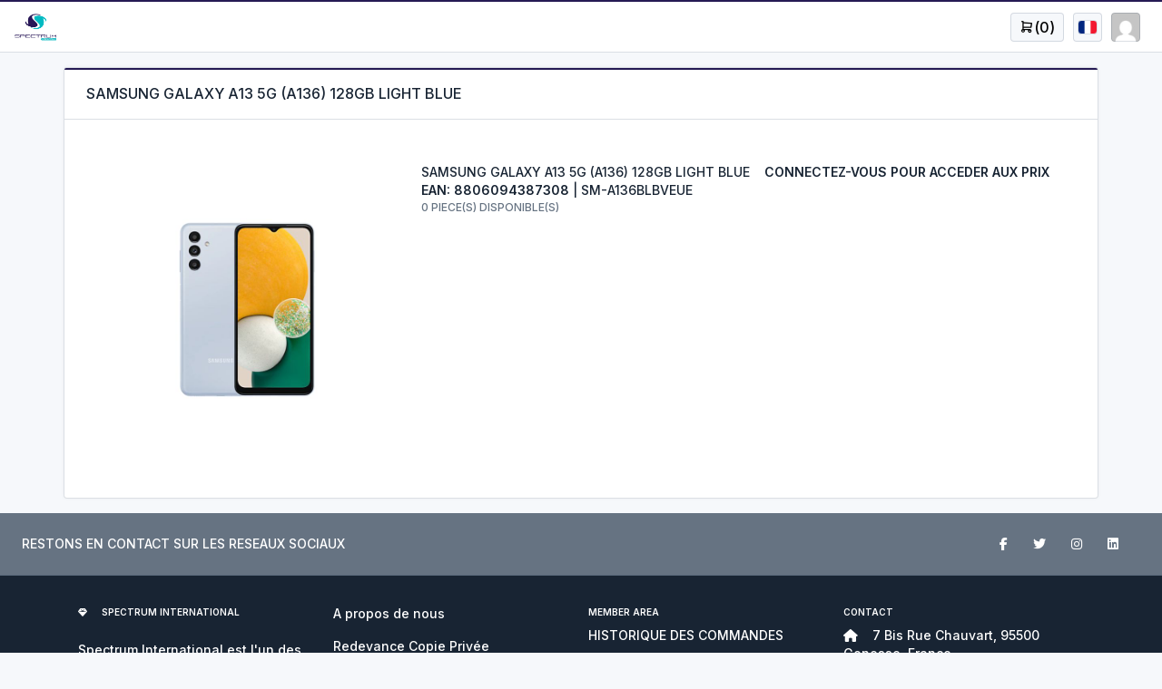

--- FILE ---
content_type: text/html; charset=UTF-8
request_url: https://www.spectrum-international.fr/fr/boutique/9184/samsung-galaxy-a13-5g-a136-128gb-light-blue
body_size: 13618
content:
<!DOCTYPE html>
<html lang="en">
<head>
    <meta charset="utf-8">
    <meta name="viewport" content="width=device-width, initial-scale=1, maximum-scale=1, viewport-fit=cover" />
    <meta name="description" content="">
    <meta name="apple-mobile-web-app-capable" content="yes" />
    <meta property="og:type" content="website">
    <meta property="og:url" content="https://www.spectrum-international.fr/fr/boutique/9184/samsung-galaxy-a13-5g-a136-128gb-light-blue">
    <meta property="og:description" content="" />
    <meta property="og:image" content="" />
    <meta property="og:title" content="SAMSUNG GALAXY A13 5G (A136) 128GB LIGHT BLUE" />

            <title>SAMSUNG GALAXY A13 5G (A136) 128GB LIGHT BLUE</title>
                <link href="/themes/bootstrap/dist/css/main.css?t=68c9c0d1" rel="stylesheet">
    <meta name="theme-color" content="#ffffff">
    <!-- Global site tag (gtag.js) - Google Analytics -->
<script async src="https://www.googletagmanager.com/gtag/js?id=G-62K2R6NCJH"></script>
<script>
    window.dataLayer = window.dataLayer || [];

    function gtag() {
        dataLayer.push(arguments);
    }

    gtag('js', new Date());
    gtag('consent', 'default', {
        'ad_storage': 'denied',
        // 'analytics_storage': 'denied'
    });
    gtag('config', 'G-62K2R6NCJH');
</script>
    <!-- Google Tag Manager -->
    <script>(function(w,d,s,l,i){w[l]=w[l]||[];w[l].push({'gtm.start':
    new Date().getTime(),event:'gtm.js'});var f=d.getElementsByTagName(s)[0],
    j=d.createElement(s),dl=l!='dataLayer'?'&l='+l:'';j.async=true;j.src=
    'https://www.googletagmanager.com/gtm.js?id='+i+dl;f.parentNode.insertBefore(j,f);
    })(window,document,'script','dataLayer','GTM-MD7G5R8R');</script>
    <!-- End Google Tag Manager -->
    <script src="/themes/bootstrap/dist/js/main.js?t=1758053542" crossorigin="anonymous"></script>
</head>

<body class="antialiased ">
<noscript><iframe src="https://www.googletagmanager.com/ns.html?id=GTM-MD7G5R8R" height="0" width="0" style="display:none;visibility:hidden"></iframe></noscript>
<div class="wrapper">

<header class="navbar navbar-expand-md navbar-light d-print-none sticky-top border-top-wide border-primary">
  <div class="container-fluid">
    <h1 class="navbar-brand navbar-brand-autodark d-none-navbar-horizontal pe-0 pe-md-3">
      <a href="/">
        <img src="/themes/bootstrap/img/logo.webp" height="32" alt="Spectrum INTL" class="navbar-brand-image">
      </a>
    </h1>
    <div class="navbar-nav flex-row order-md-last">
      <div class="nav-item dropdown">
        <a href="#" class="nav-link d-flex lh-1 text-reset p-0" style="margin-right: 10px;" data-bs-toggle="dropdown" aria-label="Open user menu">
          <span class="avatar avatar-sm" style="font-size: 16px;color: black;width: auto;padding: 0px 10px;"><span class="ti ti-shopping-cart"></span> (<span id="nav-cart-qty">0</span>)</span>
        </a>
        <div class="dropdown-menu dropdown-menu-end dropdown-menu-arrow p-0 m-0" style="min-width: 600px;">
          <div class="card p-0 mb-0 border-0 overflow-hidden">
            <div class="table-responsive m-0" id="sidebar-cart-table">
    <table class="table table-vcenter card-table">
        <thead class="bg-primary text-light">
            <tr>
                <td>PRODUITS AU PANIER</td>
                <td class="w-1p">PRIX</td>
                <td class="w-1p">QUANTITE</td>
                <td class="w-1p">TOTAL</td>
                <td class="w-1p"></td>
            </tr>
        </thead>
        <tbody>
                    </tbody>
        <tfoot class="font-weight-bold">
            <tr>
                <td colspan="3" class="text-end">TOTAL HT</td>
                <td class="w-1p text-end">0.00 €</td>
                <td class="w-1p"></td>
            </tr>
            <tr>
                <td colspan="3" class="text-end">LIVRAISON</td>
                <td class="w-1p text-end">0.00 €</td>
                <td class="w-1p"></td>
            </tr>
            <tr>
                <td colspan="3" class="text-end">TVA 20%</td>
                <td class="w-1p text-end">0.00 €</td>
                <td class="w-1p"></td>
            </tr>
            <tr>
                <td colspan="3" class="text-end">TOTAL TTC</td>
                <td class="w-1p text-end">0.00 €</td>
                <td class="w-1p"></td>
            </tr>
        </tfoot>
    </table>
</div>            <div class="card-footer border-top-0">
              <div class="row align-items-center">
                <div class="col-auto ms-auto">
                  <a class="btn btn-primary" href="/fr/paiement/">PAIEMENT</a>
                </div>
              </div>
            </div>
          </div>
        </div>
      </div>

      <div class="nav-item dropdown">
        <a href="#" class="nav-link d-flex lh-1 text-reset p-0" style="margin-right: 10px;" data-bs-toggle="dropdown" aria-label="Open user menu">
          <span class="avatar avatar-sm" style="font-size: 16px; color: black;"><span class="flag flag-country-fr"></span></span>
        </a>

        <div class="dropdown-menu dropdown-menu-end dropdown-menu-arrow">
                      <a href="/fr/" class="dropdown-item"><i class="flag flag-country-fr"></i>&nbsp;French</a>
                      <a href="/gb/" class="dropdown-item"><i class="flag flag-country-gb"></i>&nbsp;English</a>
                      <a href="/it/" class="dropdown-item"><i class="flag flag-country-it"></i>&nbsp;Italian</a>
                      <a href="/de/" class="dropdown-item"><i class="flag flag-country-de"></i>&nbsp;German</a>
                      <a href="/es/" class="dropdown-item"><i class="flag flag-country-es"></i>&nbsp;Spanish</a>
                  </div>
      </div>

      <div class="nav-item dropdown">
        <a href="#" class="nav-link d-flex lh-1 text-reset p-0" data-bs-toggle="dropdown" aria-label="Open user menu">
          <span class="avatar avatar-sm" style="background-image: url(https://secure.gravatar.com/avatar/d41d8cd98f00b204e9800998ecf8427e/?d=mp)"></span>
          <div class="d-none d-xl-block ps-2">
            <div></div>
            <div class="mt-1 small text-muted"></div>
          </div>
        </a>
        <div class="dropdown-menu dropdown-menu-end dropdown-menu-arrow">
                      <a href="/fr/espace-membre/" class="dropdown-item"><i class="ti ti-logout"></i>&nbsp;SE CONNECTER</a>
                  </div>
      </div>
    </div>
    <div class="collapse navbar-collapse" id="navbar-menu">
      <div class="d-flex flex-column flex-md-row flex-fill align-items-stretch align-items-md-center">
        <ul class="navbar-nav ">
    </ul>      </div>
    </div>
  </div>
</header><div class="container p-0">
    <div class="card my-3">
        <div class="card-status-top bg-primary"></div>
        <div class="card-header">
            <h3 class="card-title">SAMSUNG GALAXY A13 5G (A136) 128GB LIGHT BLUE</h3>
        </div>

        <div class="card-body">

            <div class="row justify-content-center mb-3 mt-3">

                <div class="product-img-box col-lg-4 col-sm-4 col-12 rounded overflow-hidden">
                    <div class="product-image row h-100">
                        <div id="product-image-carousel" class="carousel slide w-100" data-ride="carousel">
                            <div class="carousel-inner" role="listbox">
                                <div class="carousel-item active">
                                    <img class="d-block w-100" src="https://cdn.spectrum-international.fr/c/0/8806094387308.jpg">
                                </div>
                            </div>
                        </div>
                    </div>
                </div>

                <div class="product-shop product-details col-lg-8 col-sm-8 col-12">
                    <form action="/fr/panier/add/9184" method="post" id="product_addtocart_form">
                        <header class="product-header py-1 py-md-3">
                            <div class="row firstRow">
                                <div class="col col-auto title">SAMSUNG GALAXY A13 5G (A136) 128GB LIGHT BLUE</div>
                                <div class="col price text-right"><b>CONNECTEZ-VOUS POUR ACCEDER AUX PRIX</b></div>
                                <div class="d-block"><b>EAN: 8806094387308</b> | SM-A136BLBVEUE</div>
                                <small class="d-block text-muted text-truncate mt-n1">0 PIECE(S) DISPONIBLE(S)</small>
                            </div>
                        </header>

                                            </form>

                    <div class="row">
                        <div class="col-12">
                            <!-- <div class="crossout-text"><span>DESCRIPTION</span></div> -->
                            <div class="product-description"></div>
                        </div>
                    </div>

                                    </div>
            </div>
        </div>
    </div>
</div></div>
    <footer class="text-center text-lg-start bg-dark text-white">
        <section class="d-flex justify-content-center justify-content-lg-between p-4 border-bottom bg-secondary">
            <div class="me-5 d-none d-lg-block">
                <span>RESTONS EN CONTACT SUR LES RESEAUX SOCIAUX</span>
            </div>
            <div>
                <a href="#" class="me-4 text-reset">
                    <i class="fab fa-facebook-f"></i>
                </a>
                <a href="#" class="me-4 text-reset">
                    <i class="fab fa-twitter"></i>
                </a>
                <a href="#" class="me-4 text-reset">
                    <i class="fab fa-instagram"></i>
                </a>
                <a href="https://www.linkedin.com/company/spectrum-international-sarl/" class="me-4 text-reset">
                    <i class="fab fa-linkedin"></i>
                </a>
            </div>
        </section>

        <section class="">
            <div class="container text-center text-md-start mt-5">
                <div class="row mt-3 mb-2">
                    <div class="col-md-4 col-lg-3 col-xl-3 mx-auto mb-md-0 mb-4">
                        <h6 class="text-uppercase fw-bold mb-4">
                            <i class="fas fa-gem me-3"></i>SPECTRUM INTERNATIONAL
                        </h6>
                        <p>Spectrum International est l'un des plus grands distributeurs de téléphones mobiles en Europe.</p>
                    </div>

                    <div class="col-md-4 col-lg-3 col-xl-3 mx-auto mb-md-0 mb-4">
                                                    <p>
                                <a href="/fr/a-propos-de-nous/" class="text-reset">A propos de nous</a>
                            </p>
                                                    <p>
                                <a href="/fr/redevance-copie-privee/" class="text-reset">Redevance Copie Privée</a>
                            </p>
                                                    <p>
                                <a href="/fr/garantie-des-produits/" class="text-reset">Garantie des produits</a>
                            </p>
                                                    <p>
                                <a href="/fr/conditions-g-n-rales-de-ventes/" class="text-reset">Conditions Générales de Ventes</a>
                            </p>
                                                    <p>
                                <a href="/fr/travailler-chez-spectrum-international/" class="text-reset">Travailler chez SPECTRUM INTERNATIONAL</a>
                            </p>
                                                    <p>
                                <a href="/fr/mentions-legales/" class="text-reset">Mentions légales</a>
                            </p>
                                                    <p>
                                <a href="/fr/contact-us/" class="text-reset">Contact Us</a>
                            </p>
                                            </div>

                    <div class="col-md-4 col-lg-3 col-xl-3 mx-auto mb-md-0 mb-4">
                        <h6 class="text-uppercase fw-bold mb-2">
                            Member area
                        </h6>
                        <p>
                            <a href="/fr/espace-membre/historique-des-commandes/" class="text-reset">HISTORIQUE DES COMMANDES</a>
                        </p>
                        <p>
                            <a href="/fr/espace-membre/adresses/" class="text-reset">ADRESSE DE LIVRAISON</a>
                        </p>

                    </div>

                    <div class="col-md-4 col-lg-3 col-xl-3 mx-auto mb-md-0 mb-4">
                        <h6 class="text-uppercase fw-bold mb-2">
                            Contact
                        </h6>
                        <p><i class="fas fa-home me-3"></i>7 Bis Rue Chauvart, 95500 Gonesse, France</p>
                        <p>
                            <i class="fas fa-envelope me-3"></i>
                            info@spectrum-international.fr
                        </p>
                        <p><i class="fas fa-phone me-3"></i> +33 9 82 34 95 62</p>
                        <p><i class="fas fa-print me-3"></i> +33 6 27 87 04 18</p>
                    </div>
                </div>
            </div>
        </section>

        <div class="text-center p-4" style="background-color: rgba(0, 0, 0, 0.2);">
            © 2021 Copyright:
            <a class="text-reset fw-bold" href="https://www.spectrum-international.fr/">www.spectrum-international.fr</a>
        </div>
    </footer>

</body>
</html>